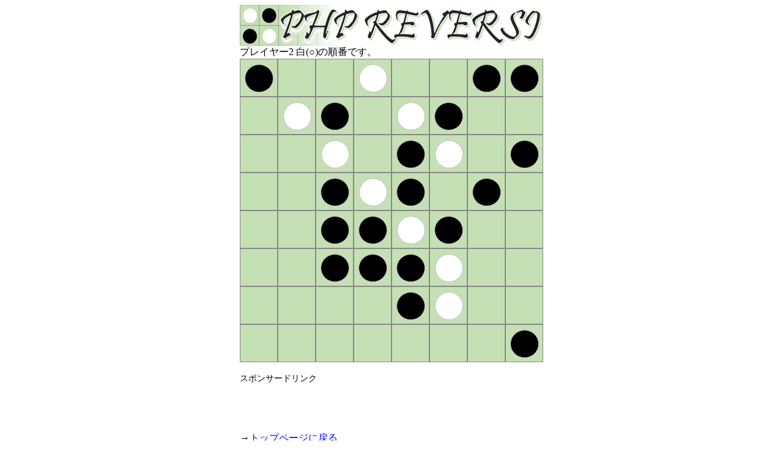

--- FILE ---
content_type: text/html; charset=UTF-8
request_url: https://kunisan.jp/reversi/game.php?LOC=1002001102102100002012030012105000112500001112000000120000000001&JUN=2&MOD=0&HAN=3
body_size: 6285
content:
<!DOCUTYPE html>
<html lang="ja">
<head>
<meta http-equiv="Content-Type" content="text/html; charset=UTF-8">
<meta name="description" content="PHPで動作するオセロもどきゲーム(リバーシ)。">
<meta name="keywords" content="オセロ,リバーシ,Reversi,php">
<meta name="viewport" content="width=530">
<link rel="stylesheet" href="basic.css" type="text/css">
<link rel="shortcut icon" href="//kunisan.jp/k.ico">
<title>PHP REVERSI - PHPリバーシ</title>
<!-- Global site tag (gtag.js) - Google Analytics -->
<script async src="https://www.googletagmanager.com/gtag/js?id=UA-7088758-1"></script>
<script>
  window.dataLayer = window.dataLayer || [];
  function gtag(){dataLayer.push(arguments);}
  gtag('js', new Date());
  
  gtag('config', 'UA-7088758-1');
</script>
</head>
<body>

<img src="title.gif" alt="PHP REVERSI"><br>
    
プレイヤー2 白(○)の順番です。<br>
            <img src="1.gif?0" class="location"><img src="0.gif?0" class="location"><a href="game.php?LOC=1042001102602100002012010012101000112100001112000000120000000001&JUN=1&MOD=0&HAN=3"><img src="0.gif?0" class="location_okeru"></a><img src="2.gif?0" class="location"><img src="0.gif?0" class="location"><a href="game.php?LOC=1002041102102600002012010012101000112100001112000000120000000001&JUN=1&MOD=0&HAN=3"><img src="0.gif?0" class="location_okeru"></a><img src="1.gif?0" class="location"><img src="1.gif?0" class="location"><br>
        <img src="0.gif?0" class="location"><img src="2.gif?0" class="location"><img src="1.gif?0" class="location"><a href="game.php?LOC=1002001102642100002012010012101000112100001112000000120000000001&JUN=1&MOD=0&HAN=3"><img src="0.gif?0" class="location_okeru"></a><img src="2.gif?0" class="location"><img src="1.gif?0" class="location"><a href="game.php?LOC=1002001102102640002012010012101000112100001112000000120000000001&JUN=1&MOD=0&HAN=3"><img src="0.gif?0" class="location_okeru"></a><img src="0.gif?0" class="location"><br>
        <img src="0.gif?0" class="location"><a href="game.php?LOC=1002001102602100042012010062101000162100001162000000120000000001&JUN=1&MOD=0&HAN=3"><img src="0.gif?0" class="location_okeru"></a><img src="2.gif?0" class="location"><a href="game.php?LOC=1002001102102100002462010012101000112100001112000000120000000001&JUN=1&MOD=0&HAN=3"><img src="0.gif?0" class="location_okeru"></a><img src="1.gif?0" class="location"><img src="2.gif?0" class="location"><img src="0.gif?0" class="location"><img src="3.gif?1769302692" class="location"><br>
        <img src="0.gif?0" class="location"><a href="game.php?LOC=1002001102102100002012010462101000112100001112000000120000000001&JUN=1&MOD=0&HAN=3"><img src="0.gif?0" class="location_okeru"></a><img src="1.gif?0" class="location"><img src="2.gif?0" class="location"><img src="1.gif?0" class="location"><a href="game.php?LOC=1002001102102100002012010012641000112600001112000000120000000001&JUN=1&MOD=0&HAN=3"><img src="0.gif?0" class="location_okeru"></a><img src="5.gif?1769302692" class="location"><img src="0.gif?0" class="location"><br>
        <img src="0.gif?0" class="location"><a href="game.php?LOC=1002001102102100002012010012101004662100001112000000120000000001&JUN=1&MOD=0&HAN=3"><img src="0.gif?0" class="location_okeru"></a><img src="1.gif?0" class="location"><img src="1.gif?0" class="location"><img src="2.gif?0" class="location"><img src="5.gif?1769302692" class="location"><a href="game.php?LOC=1002001102102100002012010012101000112640001112000000120000000001&JUN=1&MOD=0&HAN=3"><img src="0.gif?0" class="location_okeru"></a><a href="game.php?LOC=1002001102102100002012010012106000112104001112000000120000000001&JUN=1&MOD=0&HAN=3"><img src="0.gif?0" class="location_okeru"></a><br>
        <img src="0.gif?0" class="location"><a href="game.php?LOC=1002001102102100002012010012101000612100046662000000120000000001&JUN=1&MOD=0&HAN=3"><img src="0.gif?0" class="location_okeru"></a><img src="1.gif?0" class="location"><img src="1.gif?0" class="location"><img src="1.gif?0" class="location"><img src="2.gif?0" class="location"><img src="0.gif?0" class="location"><img src="0.gif?0" class="location"><br>
        <img src="0.gif?0" class="location"><a href="game.php?LOC=1002001102102100002012010012601000162100006112000400120000000001&JUN=1&MOD=0&HAN=3"><img src="0.gif?0" class="location_okeru"></a><a href="game.php?LOC=1002001102102100002012010062101000612100006612000040120000000001&JUN=1&MOD=0&HAN=3"><img src="0.gif?0" class="location_okeru"></a><a href="game.php?LOC=1002001102102100002012010012101000162100001612000004620000000001&JUN=1&MOD=0&HAN=3"><img src="0.gif?0" class="location_okeru"></a><img src="1.gif?0" class="location"><img src="2.gif?0" class="location"><img src="0.gif?0" class="location"><img src="0.gif?0" class="location"><br>
        <img src="0.gif?0" class="location"><img src="0.gif?0" class="location"><img src="0.gif?0" class="location"><a href="game.php?LOC=1002001102102100002012010012101000112100001112000000620000040001&JUN=1&MOD=0&HAN=3"><img src="0.gif?0" class="location_okeru"></a><a href="game.php?LOC=1002001102102100002012010012101000112100001162000000620000004001&JUN=1&MOD=0&HAN=3"><img src="0.gif?0" class="location_okeru"></a><img src="0.gif?0" class="location"><img src="0.gif?0" class="location"><img src="1.gif?0" class="location"><br>
        
<br>
    
<span style="font-size: 85%;">スポンサードリンク</span><br>
<script async src="//pagead2.googlesyndication.com/pagead/js/adsbygoogle.js"></script>
<!-- PHP REVERSI -->
<ins class="adsbygoogle"
     style="display:inline-block;width:468px;height:60px"
     data-ad-client="ca-pub-3104102888335550"
     data-ad-slot="1993879319"></ins>
<script>
(adsbygoogle = window.adsbygoogle || []).push({});
</script>
<br><br>
        
→<a href="index.html">トップページに戻る</a><br>

    

<img src="border.gif" style="margin-top: 16px; margin-bottom: 16px;"><br>
    
<div class="bottom_center">
    『<a href="index.html" class="gray_bold">PHP REVERSI</a>』- 製作: <a href="//kunisan.jp/kuni/profile.html" target="_blank">小川 邦久</a> / <a href="//kunisan.jp/kuni/mailer.html" target="_blank">ご意見・ご感想</a> / <a href="//kunisan.jp/privacy_policy.html" target="_blank">プライバシーポリシー</a><br>
Copyright (C) 2016 KUNISAN.JP. All Rights Reserved.
</div>

    
</body>
</html>

--- FILE ---
content_type: text/html; charset=utf-8
request_url: https://www.google.com/recaptcha/api2/aframe
body_size: 267
content:
<!DOCTYPE HTML><html><head><meta http-equiv="content-type" content="text/html; charset=UTF-8"></head><body><script nonce="YEWVuwnA1Ewbs2wJvaIj7A">/** Anti-fraud and anti-abuse applications only. See google.com/recaptcha */ try{var clients={'sodar':'https://pagead2.googlesyndication.com/pagead/sodar?'};window.addEventListener("message",function(a){try{if(a.source===window.parent){var b=JSON.parse(a.data);var c=clients[b['id']];if(c){var d=document.createElement('img');d.src=c+b['params']+'&rc='+(localStorage.getItem("rc::a")?sessionStorage.getItem("rc::b"):"");window.document.body.appendChild(d);sessionStorage.setItem("rc::e",parseInt(sessionStorage.getItem("rc::e")||0)+1);localStorage.setItem("rc::h",'1769302694896');}}}catch(b){}});window.parent.postMessage("_grecaptcha_ready", "*");}catch(b){}</script></body></html>